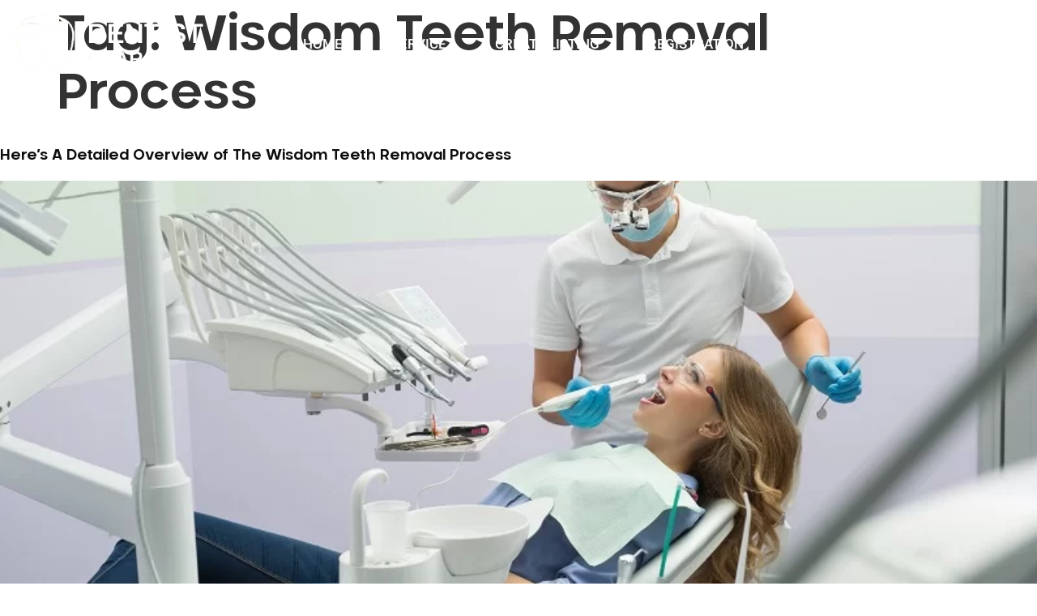

--- FILE ---
content_type: text/html; charset=UTF-8
request_url: https://dentistnearme.net.au/wisdom-teeth-removal-process
body_size: 16293
content:
<!doctype html>
<html lang="en-AU">
<head>
	<meta charset="UTF-8">
		<meta name="viewport" content="width=device-width, initial-scale=1">
	<link rel="profile" href="http://gmpg.org/xfn/11">
	<meta name='robots' content='index, follow, max-image-preview:large, max-snippet:-1, max-video-preview:-1' />

	<!-- This site is optimized with the Yoast SEO plugin v26.6 - https://yoast.com/wordpress/plugins/seo/ -->
	<title>Wisdom Teeth Removal Process Archives - Dentist Near Me</title>
	<link rel="canonical" href="https://dentistnearme.net.au/wisdom-teeth-removal-process" />
	<meta property="og:locale" content="en_US" />
	<meta property="og:type" content="article" />
	<meta property="og:title" content="Wisdom Teeth Removal Process Archives - Dentist Near Me" />
	<meta property="og:url" content="https://dentistnearme.net.au/wisdom-teeth-removal-process" />
	<meta property="og:site_name" content="Dentist Near Me" />
	<meta name="twitter:card" content="summary_large_image" />
	<script type="application/ld+json" class="yoast-schema-graph">{"@context":"https://schema.org","@graph":[{"@type":"CollectionPage","@id":"https://dentistnearme.net.au/wisdom-teeth-removal-process/","url":"https://dentistnearme.net.au/wisdom-teeth-removal-process/","name":"Wisdom Teeth Removal Process Archives - Dentist Near Me","isPartOf":{"@id":"https://dentistnearme.net.au/#website"},"primaryImageOfPage":{"@id":"https://dentistnearme.net.au/wisdom-teeth-removal-process/#primaryimage"},"image":{"@id":"https://dentistnearme.net.au/wisdom-teeth-removal-process/#primaryimage"},"thumbnailUrl":"https://dentistnearme.net.au/wp-content/uploads/2021/08/Teeth-Removal-1.jpg","breadcrumb":{"@id":"https://dentistnearme.net.au/wisdom-teeth-removal-process/#breadcrumb"},"inLanguage":"en-AU"},{"@type":"ImageObject","inLanguage":"en-AU","@id":"https://dentistnearme.net.au/wisdom-teeth-removal-process/#primaryimage","url":"https://dentistnearme.net.au/wp-content/uploads/2021/08/Teeth-Removal-1.jpg","contentUrl":"https://dentistnearme.net.au/wp-content/uploads/2021/08/Teeth-Removal-1.jpg","width":800,"height":533,"caption":"Teeth-Removal"},{"@type":"BreadcrumbList","@id":"https://dentistnearme.net.au/wisdom-teeth-removal-process/#breadcrumb","itemListElement":[{"@type":"ListItem","position":1,"name":"Home","item":"https://dentistnearme.net.au/"},{"@type":"ListItem","position":2,"name":"Wisdom Teeth Removal Process"}]},{"@type":"WebSite","@id":"https://dentistnearme.net.au/#website","url":"https://dentistnearme.net.au/","name":"Dentist Near Me","description":"Dentist Near Me","publisher":{"@id":"https://dentistnearme.net.au/#organization"},"potentialAction":[{"@type":"SearchAction","target":{"@type":"EntryPoint","urlTemplate":"https://dentistnearme.net.au/?s={search_term_string}"},"query-input":{"@type":"PropertyValueSpecification","valueRequired":true,"valueName":"search_term_string"}}],"inLanguage":"en-AU"},{"@type":"Organization","@id":"https://dentistnearme.net.au/#organization","name":"Dentist Near Me","url":"https://dentistnearme.net.au/","logo":{"@type":"ImageObject","inLanguage":"en-AU","@id":"https://dentistnearme.net.au/#/schema/logo/image/","url":"https://dentistnearme.net.au/wp-content/uploads/2021/06/logo.png","contentUrl":"https://dentistnearme.net.au/wp-content/uploads/2021/06/logo.png","width":236,"height":78,"caption":"Dentist Near Me"},"image":{"@id":"https://dentistnearme.net.au/#/schema/logo/image/"}}]}</script>
	<!-- / Yoast SEO plugin. -->


<link rel="alternate" type="application/rss+xml" title="Dentist Near Me &raquo; Feed" href="https://dentistnearme.net.au/feed" />
<link rel="alternate" type="application/rss+xml" title="Dentist Near Me &raquo; Wisdom Teeth Removal Process Tag Feed" href="https://dentistnearme.net.au/wisdom-teeth-removal-process/feed" />
<style id='wp-img-auto-sizes-contain-inline-css'>
img:is([sizes=auto i],[sizes^="auto," i]){contain-intrinsic-size:3000px 1500px}
/*# sourceURL=wp-img-auto-sizes-contain-inline-css */
</style>

<style id='wp-emoji-styles-inline-css'>

	img.wp-smiley, img.emoji {
		display: inline !important;
		border: none !important;
		box-shadow: none !important;
		height: 1em !important;
		width: 1em !important;
		margin: 0 0.07em !important;
		vertical-align: -0.1em !important;
		background: none !important;
		padding: 0 !important;
	}
/*# sourceURL=wp-emoji-styles-inline-css */
</style>
<link rel='stylesheet' id='email-subscribers-css' href='https://dentistnearme.net.au/wp-content/plugins/email-subscribers/lite/public/css/email-subscribers-public.css?ver=5.9.13' media='all' />
<link rel='stylesheet' id='ez-toc-css' href='https://dentistnearme.net.au/wp-content/plugins/easy-table-of-contents/assets/css/screen.min.css?ver=2.0.80' media='all' />
<style id='ez-toc-inline-css'>
div#ez-toc-container .ez-toc-title {font-size: 120%;}div#ez-toc-container .ez-toc-title {font-weight: 500;}div#ez-toc-container ul li , div#ez-toc-container ul li a {font-size: 95%;}div#ez-toc-container ul li , div#ez-toc-container ul li a {font-weight: 500;}div#ez-toc-container nav ul ul li {font-size: 90%;}.ez-toc-box-title {font-weight: bold; margin-bottom: 10px; text-align: center; text-transform: uppercase; letter-spacing: 1px; color: #666; padding-bottom: 5px;position:absolute;top:-4%;left:5%;background-color: inherit;transition: top 0.3s ease;}.ez-toc-box-title.toc-closed {top:-25%;}
.ez-toc-container-direction {direction: ltr;}.ez-toc-counter ul{counter-reset: item ;}.ez-toc-counter nav ul li a::before {content: counters(item, '.', decimal) '. ';display: inline-block;counter-increment: item;flex-grow: 0;flex-shrink: 0;margin-right: .2em; float: left; }.ez-toc-widget-direction {direction: ltr;}.ez-toc-widget-container ul{counter-reset: item ;}.ez-toc-widget-container nav ul li a::before {content: counters(item, '.', decimal) '. ';display: inline-block;counter-increment: item;flex-grow: 0;flex-shrink: 0;margin-right: .2em; float: left; }
/*# sourceURL=ez-toc-inline-css */
</style>
<link rel='stylesheet' id='wpuf-layout1-css' href='https://dentistnearme.net.au/wp-content/plugins/wp-user-frontend/assets/css/frontend-form/layout1.css?ver=4.2.5' media='all' />
<link rel='stylesheet' id='wpuf-frontend-forms-css' href='https://dentistnearme.net.au/wp-content/plugins/wp-user-frontend/assets/css/frontend-forms.css?ver=4.2.5' media='all' />
<link rel='stylesheet' id='wpuf-sweetalert2-css' href='https://dentistnearme.net.au/wp-content/plugins/wp-user-frontend/assets/vendor/sweetalert2/sweetalert2.css?ver=11.4.8' media='all' />
<link rel='stylesheet' id='wpuf-jquery-ui-css' href='https://dentistnearme.net.au/wp-content/plugins/wp-user-frontend/assets/css/jquery-ui-1.9.1.custom.css?ver=1.9.1' media='all' />
<link rel='stylesheet' id='hello-elementor-css' href='https://dentistnearme.net.au/wp-content/themes/hello-elementor/style.min.css?ver=3.3.0' media='all' />
<link rel='stylesheet' id='hello-elementor-theme-style-css' href='https://dentistnearme.net.au/wp-content/themes/hello-elementor/theme.min.css?ver=3.3.0' media='all' />
<link rel='stylesheet' id='hello-elementor-header-footer-css' href='https://dentistnearme.net.au/wp-content/themes/hello-elementor/header-footer.min.css?ver=3.3.0' media='all' />
<link rel='stylesheet' id='wpdreams-asl-basic-css' href='https://dentistnearme.net.au/wp-content/plugins/ajax-search-lite/css/style.basic.css?ver=4.13.4' media='all' />
<style id='wpdreams-asl-basic-inline-css'>

					div[id*='ajaxsearchlitesettings'].searchsettings .asl_option_inner label {
						font-size: 0px !important;
						color: rgba(0, 0, 0, 0);
					}
					div[id*='ajaxsearchlitesettings'].searchsettings .asl_option_inner label:after {
						font-size: 11px !important;
						position: absolute;
						top: 0;
						left: 0;
						z-index: 1;
					}
					.asl_w_container {
						width: 100%;
						margin: 0px 0px 0px 0px;
						min-width: 200px;
					}
					div[id*='ajaxsearchlite'].asl_m {
						width: 100%;
					}
					div[id*='ajaxsearchliteres'].wpdreams_asl_results div.resdrg span.highlighted {
						font-weight: bold;
						color: rgba(217, 49, 43, 1);
						background-color: rgba(238, 238, 238, 1);
					}
					div[id*='ajaxsearchliteres'].wpdreams_asl_results .results img.asl_image {
						width: 70px;
						height: 70px;
						object-fit: cover;
					}
					div[id*='ajaxsearchlite'].asl_r .results {
						max-height: none;
					}
					div[id*='ajaxsearchlite'].asl_r {
						position: absolute;
					}
				
						div.asl_r.asl_w.vertical .results .item::after {
							display: block;
							position: absolute;
							bottom: 0;
							content: '';
							height: 1px;
							width: 100%;
							background: #D8D8D8;
						}
						div.asl_r.asl_w.vertical .results .item.asl_last_item::after {
							display: none;
						}
					
/*# sourceURL=wpdreams-asl-basic-inline-css */
</style>
<link rel='stylesheet' id='wpdreams-asl-instance-css' href='https://dentistnearme.net.au/wp-content/plugins/ajax-search-lite/css/style-curvy-black.css?ver=4.13.4' media='all' />
<link rel='stylesheet' id='elementor-frontend-css' href='https://dentistnearme.net.au/wp-content/plugins/elementor/assets/css/frontend.min.css?ver=3.34.0' media='all' />
<link rel='stylesheet' id='widget-image-css' href='https://dentistnearme.net.au/wp-content/plugins/elementor/assets/css/widget-image.min.css?ver=3.34.0' media='all' />
<link rel='stylesheet' id='widget-nav-menu-css' href='https://dentistnearme.net.au/wp-content/plugins/elementor-pro/assets/css/widget-nav-menu.min.css?ver=3.32.2' media='all' />
<link rel='stylesheet' id='e-sticky-css' href='https://dentistnearme.net.au/wp-content/plugins/elementor-pro/assets/css/modules/sticky.min.css?ver=3.32.2' media='all' />
<link rel='stylesheet' id='widget-heading-css' href='https://dentistnearme.net.au/wp-content/plugins/elementor/assets/css/widget-heading.min.css?ver=3.34.0' media='all' />
<link rel='stylesheet' id='widget-icon-list-css' href='https://dentistnearme.net.au/wp-content/plugins/elementor/assets/css/widget-icon-list.min.css?ver=3.34.0' media='all' />
<link rel='stylesheet' id='e-animation-pulse-css' href='https://dentistnearme.net.au/wp-content/plugins/elementor/assets/lib/animations/styles/e-animation-pulse.min.css?ver=3.34.0' media='all' />
<link rel='stylesheet' id='widget-social-icons-css' href='https://dentistnearme.net.au/wp-content/plugins/elementor/assets/css/widget-social-icons.min.css?ver=3.34.0' media='all' />
<link rel='stylesheet' id='e-apple-webkit-css' href='https://dentistnearme.net.au/wp-content/plugins/elementor/assets/css/conditionals/apple-webkit.min.css?ver=3.34.0' media='all' />
<link rel='stylesheet' id='widget-divider-css' href='https://dentistnearme.net.au/wp-content/plugins/elementor/assets/css/widget-divider.min.css?ver=3.34.0' media='all' />
<link rel='stylesheet' id='e-motion-fx-css' href='https://dentistnearme.net.au/wp-content/plugins/elementor-pro/assets/css/modules/motion-fx.min.css?ver=3.32.2' media='all' />
<link rel='stylesheet' id='e-animation-slideInLeft-css' href='https://dentistnearme.net.au/wp-content/plugins/elementor/assets/lib/animations/styles/slideInLeft.min.css?ver=3.34.0' media='all' />
<link rel='stylesheet' id='e-popup-css' href='https://dentistnearme.net.au/wp-content/plugins/elementor-pro/assets/css/conditionals/popup.min.css?ver=3.32.2' media='all' />
<link rel='stylesheet' id='elementor-icons-css' href='https://dentistnearme.net.au/wp-content/plugins/elementor/assets/lib/eicons/css/elementor-icons.min.css?ver=5.45.0' media='all' />
<link rel='stylesheet' id='elementor-post-5-css' href='https://dentistnearme.net.au/wp-content/uploads/elementor/css/post-5.css?ver=1768200498' media='all' />
<link rel='stylesheet' id='elementor-post-76-css' href='https://dentistnearme.net.au/wp-content/uploads/elementor/css/post-76.css?ver=1768200499' media='all' />
<link rel='stylesheet' id='elementor-post-70-css' href='https://dentistnearme.net.au/wp-content/uploads/elementor/css/post-70.css?ver=1768200499' media='all' />
<link rel='stylesheet' id='elementor-post-8741-css' href='https://dentistnearme.net.au/wp-content/uploads/elementor/css/post-8741.css?ver=1768200499' media='all' />
<link rel='stylesheet' id='hello-elementor-child-style-css' href='https://dentistnearme.net.au/wp-content/themes/dentistnearme/style.css?ver=1.0.0' media='all' />
<link rel='stylesheet' id='custom-css-style-css' href='https://dentistnearme.net.au/wp-content/themes/dentistnearme/assets/css/custom_responsive.css?ver=6.9' media='all' />
<link rel='stylesheet' id='custom-responsive-style-css' href='https://dentistnearme.net.au/wp-content/themes/dentistnearme/assets/css/custom.css?ver=6.9' media='all' />
<link rel='stylesheet' id='multiselect-css-css' href='https://dentistnearme.net.au/wp-content/themes/dentistnearme/assets/css/multiselect.css?ver=6.9' media='all' />
<link rel='stylesheet' id='ecs-styles-css' href='https://dentistnearme.net.au/wp-content/plugins/ele-custom-skin/assets/css/ecs-style.css?ver=3.1.9' media='all' />
<link rel='stylesheet' id='elementor-post-8959-css' href='https://dentistnearme.net.au/wp-content/uploads/elementor/css/post-8959.css?ver=1641903551' media='all' />
<link rel='stylesheet' id='elementor-post-12417-css' href='https://dentistnearme.net.au/wp-content/uploads/elementor/css/post-12417.css?ver=1637923591' media='all' />
<link rel='stylesheet' id='elementor-post-12510-css' href='https://dentistnearme.net.au/wp-content/uploads/elementor/css/post-12510.css?ver=1637123816' media='all' />
<link rel='stylesheet' id='elementor-gf-local-roboto-css' href='https://dentistnearme.net.au/wp-content/uploads/elementor/google-fonts/css/roboto.css?ver=1746180257' media='all' />
<link rel='stylesheet' id='elementor-icons-shared-0-css' href='https://dentistnearme.net.au/wp-content/plugins/elementor/assets/lib/font-awesome/css/fontawesome.min.css?ver=5.15.3' media='all' />
<link rel='stylesheet' id='elementor-icons-fa-solid-css' href='https://dentistnearme.net.au/wp-content/plugins/elementor/assets/lib/font-awesome/css/solid.min.css?ver=5.15.3' media='all' />
<link rel='stylesheet' id='elementor-icons-fa-brands-css' href='https://dentistnearme.net.au/wp-content/plugins/elementor/assets/lib/font-awesome/css/brands.min.css?ver=5.15.3' media='all' />
<script src="https://dentistnearme.net.au/wp-includes/js/jquery/jquery.min.js?ver=3.7.1" id="jquery-core-js"></script>
<script src="https://dentistnearme.net.au/wp-includes/js/jquery/jquery-migrate.min.js?ver=3.4.1" id="jquery-migrate-js"></script>
<script src="https://dentistnearme.net.au/wp-includes/js/jquery/ui/core.min.js?ver=1.13.3" id="jquery-ui-core-js"></script>
<script src="https://dentistnearme.net.au/wp-includes/js/jquery/ui/datepicker.min.js?ver=1.13.3" id="jquery-ui-datepicker-js"></script>
<script id="jquery-ui-datepicker-js-after">
jQuery(function(jQuery){jQuery.datepicker.setDefaults({"closeText":"Close","currentText":"Today","monthNames":["January","February","March","April","May","June","July","August","September","October","November","December"],"monthNamesShort":["Jan","Feb","Mar","Apr","May","Jun","Jul","Aug","Sep","Oct","Nov","Dec"],"nextText":"Next","prevText":"Previous","dayNames":["Sunday","Monday","Tuesday","Wednesday","Thursday","Friday","Saturday"],"dayNamesShort":["Sun","Mon","Tue","Wed","Thu","Fri","Sat"],"dayNamesMin":["S","M","T","W","T","F","S"],"dateFormat":"MM d, yy","firstDay":1,"isRTL":false});});
//# sourceURL=jquery-ui-datepicker-js-after
</script>
<script src="https://dentistnearme.net.au/wp-content/plugins/wp-user-frontend-pro/assets/js/jquery-ui-timepicker-addon.js?ver=4.1.1" id="jquery-ui-timepicker-js"></script>
<script src="https://dentistnearme.net.au/wp-includes/js/clipboard.min.js?ver=2.0.11" id="clipboard-js"></script>
<script src="https://dentistnearme.net.au/wp-includes/js/plupload/moxie.min.js?ver=1.3.5.1" id="moxiejs-js"></script>
<script src="https://dentistnearme.net.au/wp-includes/js/plupload/plupload.min.js?ver=2.1.9" id="plupload-js"></script>
<script src="https://dentistnearme.net.au/wp-includes/js/underscore.min.js?ver=1.13.7" id="underscore-js"></script>
<script src="https://dentistnearme.net.au/wp-includes/js/dist/dom-ready.min.js?ver=f77871ff7694fffea381" id="wp-dom-ready-js"></script>
<script src="https://dentistnearme.net.au/wp-includes/js/dist/hooks.min.js?ver=dd5603f07f9220ed27f1" id="wp-hooks-js"></script>
<script src="https://dentistnearme.net.au/wp-includes/js/dist/i18n.min.js?ver=c26c3dc7bed366793375" id="wp-i18n-js"></script>
<script id="wp-i18n-js-after">
wp.i18n.setLocaleData( { 'text direction\u0004ltr': [ 'ltr' ] } );
//# sourceURL=wp-i18n-js-after
</script>
<script id="wp-a11y-js-translations">
( function( domain, translations ) {
	var localeData = translations.locale_data[ domain ] || translations.locale_data.messages;
	localeData[""].domain = domain;
	wp.i18n.setLocaleData( localeData, domain );
} )( "default", {"translation-revision-date":"2025-12-23 16:40:44+0000","generator":"GlotPress\/4.0.3","domain":"messages","locale_data":{"messages":{"":{"domain":"messages","plural-forms":"nplurals=2; plural=n != 1;","lang":"en_AU"},"Notifications":["Notifications"]}},"comment":{"reference":"wp-includes\/js\/dist\/a11y.js"}} );
//# sourceURL=wp-a11y-js-translations
</script>
<script src="https://dentistnearme.net.au/wp-includes/js/dist/a11y.min.js?ver=cb460b4676c94bd228ed" id="wp-a11y-js"></script>
<script id="plupload-handlers-js-extra">
var pluploadL10n = {"queue_limit_exceeded":"You have attempted to queue too many files.","file_exceeds_size_limit":"%s exceeds the maximum upload size for this site.","zero_byte_file":"This file is empty. Please try another.","invalid_filetype":"This file cannot be processed by the web server.","not_an_image":"This file is not an image. Please try another.","image_memory_exceeded":"Memory exceeded. Please try another smaller file.","image_dimensions_exceeded":"This is larger than the maximum size. Please try another.","default_error":"An error occurred in the upload. Please try again later.","missing_upload_url":"There was a configuration error. Please contact the server administrator.","upload_limit_exceeded":"You may only upload one file.","http_error":"Unexpected response from the server. The file may have been uploaded successfully. Check in the Media Library or reload the page.","http_error_image":"The server cannot process the image. This can happen if the server is busy or does not have enough resources to complete the task. Uploading a smaller image may help. Suggested maximum size is 2560 pixels.","upload_failed":"Upload failed.","big_upload_failed":"Please try uploading this file with the %1$sbrowser uploader%2$s.","big_upload_queued":"%s exceeds the maximum upload size for the multi-file uploader when used in your browser.","io_error":"IO error.","security_error":"Security error.","file_cancelled":"File cancelled.","upload_stopped":"Upload stopped.","dismiss":"Dismiss","crunching":"Crunching\u2026","deleted":"moved to the Trash.","error_uploading":"\u201c%s\u201d has failed to upload.","unsupported_image":"This image cannot be displayed in a web browser. For best results, convert it to JPEG before uploading.","noneditable_image":"The web server cannot generate responsive image sizes for this image. Convert it to JPEG or PNG before uploading.","file_url_copied":"The file URL has been copied to your clipboard"};
//# sourceURL=plupload-handlers-js-extra
</script>
<script src="https://dentistnearme.net.au/wp-includes/js/plupload/handlers.min.js?ver=6.9" id="plupload-handlers-js"></script>
<script id="ecs_ajax_load-js-extra">
var ecs_ajax_params = {"ajaxurl":"https://dentistnearme.net.au/wp-admin/admin-ajax.php","posts":"{\"tag\":\"wisdom-teeth-removal-process\",\"error\":\"\",\"m\":\"\",\"p\":0,\"post_parent\":\"\",\"subpost\":\"\",\"subpost_id\":\"\",\"attachment\":\"\",\"attachment_id\":0,\"name\":\"\",\"pagename\":\"\",\"page_id\":0,\"second\":\"\",\"minute\":\"\",\"hour\":\"\",\"day\":0,\"monthnum\":0,\"year\":0,\"w\":0,\"category_name\":\"\",\"cat\":\"\",\"tag_id\":153,\"author\":\"\",\"author_name\":\"\",\"feed\":\"\",\"tb\":\"\",\"paged\":0,\"meta_key\":\"\",\"meta_value\":\"\",\"preview\":\"\",\"s\":\"\",\"sentence\":\"\",\"title\":\"\",\"fields\":\"all\",\"menu_order\":\"\",\"embed\":\"\",\"category__in\":[],\"category__not_in\":[],\"category__and\":[],\"post__in\":[],\"post__not_in\":[],\"post_name__in\":[],\"tag__in\":[],\"tag__not_in\":[],\"tag__and\":[],\"tag_slug__in\":[\"wisdom-teeth-removal-process\"],\"tag_slug__and\":[],\"post_parent__in\":[],\"post_parent__not_in\":[],\"author__in\":[],\"author__not_in\":[],\"search_columns\":[],\"ignore_sticky_posts\":false,\"suppress_filters\":false,\"cache_results\":true,\"update_post_term_cache\":true,\"update_menu_item_cache\":false,\"lazy_load_term_meta\":true,\"update_post_meta_cache\":true,\"post_type\":\"\",\"posts_per_page\":12,\"nopaging\":false,\"comments_per_page\":\"50\",\"no_found_rows\":false,\"order\":\"DESC\"}"};
//# sourceURL=ecs_ajax_load-js-extra
</script>
<script src="https://dentistnearme.net.au/wp-content/plugins/ele-custom-skin/assets/js/ecs_ajax_pagination.js?ver=3.1.9" id="ecs_ajax_load-js"></script>
<script src="https://dentistnearme.net.au/wp-content/plugins/ele-custom-skin/assets/js/ecs.js?ver=3.1.9" id="ecs-script-js"></script>
<link rel="https://api.w.org/" href="https://dentistnearme.net.au/wp-json/" /><link rel="alternate" title="JSON" type="application/json" href="https://dentistnearme.net.au/wp-json/wp/v2/tags/153" /><link rel="EditURI" type="application/rsd+xml" title="RSD" href="https://dentistnearme.net.au/xmlrpc.php?rsd" />
<meta name="generator" content="WordPress 6.9" />

        <style>
            ul.wpuf_packs li {
                background-color: #eeeeee !important;
            }

            ul.wpuf_packs .wpuf-sub-button a, ul.wpuf_packs .wpuf-sub-button a {
                background-color: #4fbbda !important;
                color: #eeeeee !important;
            }

            ul.wpuf_packs h3, ul.wpuf_packs h3 {
                background-color: #52B5D5 !important;
                border-bottom: 1px solid #52B5D5 !important;
                color: #eeeeee !important;
            }

            ul.wpuf_packs .wpuf-pricing-wrap .wpuf-sub-amount, ul.wpuf_packs .wpuf-pricing-wrap .wpuf-sub-amount {
                background-color: #4fbbda !important;
                border-bottom: 1px solid #4fbbda !important;
                color: #eeeeee !important;
            }

            ul.wpuf_packs .wpuf-sub-body {
                background-color: #eeeeee !important;
            }

            .wpuf-success {
                background-color:  !important;
                border: 1px solid  !important;
            }

            .wpuf-error {
                background-color:  !important;
                border: 1px solid  !important;
            }

            .wpuf-message {
                background:  !important;
                border: 1px solid  !important;
            }

            .wpuf-info {
                background-color:  !important;
                border: 1px solid  !important;
            }
        </style>

                <style>

        </style>
        				<link rel="preconnect" href="https://fonts.gstatic.com" crossorigin />
				<link rel="preload" as="style" href="//fonts.googleapis.com/css?family=Open+Sans&display=swap" />
								<link rel="stylesheet" href="//fonts.googleapis.com/css?family=Open+Sans&display=swap" media="all" />
				<meta name="generator" content="Elementor 3.34.0; features: additional_custom_breakpoints; settings: css_print_method-external, google_font-enabled, font_display-swap">
<script async src="https://www.googletagmanager.com/gtag/js?id=UA-162082490-1"></script>
<script>
  window.dataLayer = window.dataLayer || [];
  function gtag(){dataLayer.push(arguments);}
  gtag('js', new Date());

  gtag('config', 'UA-162082490-1');
</script>
<meta name="google-site-verification" content="-A71N5SbN3MpPMW3vZY646OVOyzk5dtOEn59OSntLos" />

<script async src="https://pagead2.googlesyndication.com/pagead/js/adsbygoogle.js?client=ca-pub-4317583905114639" crossorigin="anonymous"></script>
			<style>
				.e-con.e-parent:nth-of-type(n+4):not(.e-lazyloaded):not(.e-no-lazyload),
				.e-con.e-parent:nth-of-type(n+4):not(.e-lazyloaded):not(.e-no-lazyload) * {
					background-image: none !important;
				}
				@media screen and (max-height: 1024px) {
					.e-con.e-parent:nth-of-type(n+3):not(.e-lazyloaded):not(.e-no-lazyload),
					.e-con.e-parent:nth-of-type(n+3):not(.e-lazyloaded):not(.e-no-lazyload) * {
						background-image: none !important;
					}
				}
				@media screen and (max-height: 640px) {
					.e-con.e-parent:nth-of-type(n+2):not(.e-lazyloaded):not(.e-no-lazyload),
					.e-con.e-parent:nth-of-type(n+2):not(.e-lazyloaded):not(.e-no-lazyload) * {
						background-image: none !important;
					}
				}
			</style>
			<link rel="icon" href="https://dentistnearme.net.au/wp-content/uploads/2021/06/cropped-favicon-32x32.png" sizes="32x32" />
<link rel="icon" href="https://dentistnearme.net.au/wp-content/uploads/2021/06/cropped-favicon-192x192.png" sizes="192x192" />
<link rel="apple-touch-icon" href="https://dentistnearme.net.au/wp-content/uploads/2021/06/cropped-favicon-180x180.png" />
<meta name="msapplication-TileImage" content="https://dentistnearme.net.au/wp-content/uploads/2021/06/cropped-favicon-270x270.png" />
		<style id="wp-custom-css">
			.single-post .post-page-content a {
    color: #0575c2!important;
}

.single-post  #ez-toc-container a {
    color: #444444!important;
}		</style>
		</head>
<body class="archive tag tag-wisdom-teeth-removal-process tag-153 wp-custom-logo wp-embed-responsive wp-theme-hello-elementor wp-child-theme-dentistnearme theme-default elementor-page-19668 elementor-default elementor-kit-5">

		<header data-elementor-type="header" data-elementor-id="76" class="elementor elementor-76 elementor-location-header" data-elementor-post-type="elementor_library">
					<section class="elementor-section elementor-top-section elementor-element elementor-element-bc578b5 elementor-section-height-min-height sticky-header elementor-section-boxed elementor-section-height-default elementor-section-items-middle" data-id="bc578b5" data-element_type="section" data-settings="{&quot;sticky&quot;:&quot;top&quot;,&quot;sticky_effects_offset&quot;:112,&quot;background_background&quot;:&quot;classic&quot;,&quot;sticky_on&quot;:[&quot;desktop&quot;,&quot;tablet&quot;,&quot;mobile&quot;],&quot;sticky_offset&quot;:0,&quot;sticky_anchor_link_offset&quot;:0}">
						<div class="elementor-container elementor-column-gap-no">
					<div class="elementor-column elementor-col-33 elementor-top-column elementor-element elementor-element-864a38f" data-id="864a38f" data-element_type="column">
			<div class="elementor-widget-wrap elementor-element-populated">
						<div class="elementor-element elementor-element-effbafd elementor-widget elementor-widget-theme-site-logo elementor-widget-image" data-id="effbafd" data-element_type="widget" data-widget_type="theme-site-logo.default">
											<a href="https://dentistnearme.net.au">
			<img width="236" height="78" src="https://dentistnearme.net.au/wp-content/uploads/2021/06/logo.png" class="attachment-full size-full wp-image-64" alt="" />				</a>
											</div>
					</div>
		</div>
				<div class="elementor-column elementor-col-33 elementor-top-column elementor-element elementor-element-aab58f1 elementor-hidden-desktop" data-id="aab58f1" data-element_type="column">
			<div class="elementor-widget-wrap elementor-element-populated">
						<div class="elementor-element elementor-element-0187fad elementor-align-center elementor-widget__width-auto elementor-widget elementor-widget-button" data-id="0187fad" data-element_type="widget" data-widget_type="button.default">
										<a class="elementor-button elementor-button-link elementor-size-sm" href="#elementor-action%3Aaction%3Dpopup%3Aopen%26settings%3DeyJpZCI6Ijg3NDEiLCJ0b2dnbGUiOnRydWV9">
						<span class="elementor-button-content-wrapper">
						<span class="elementor-button-icon">
				<i aria-hidden="true" class="fas fa-bars"></i>			</span>
								</span>
					</a>
								</div>
					</div>
		</div>
				<div class="elementor-column elementor-col-33 elementor-top-column elementor-element elementor-element-08b3f0d elementor-hidden-tablet elementor-hidden-phone" data-id="08b3f0d" data-element_type="column">
			<div class="elementor-widget-wrap elementor-element-populated">
						<div class="elementor-element elementor-element-5e60ff6 elementor-nav-menu__align-end elementor-nav-menu--stretch elementor-nav-menu--dropdown-tablet elementor-nav-menu__text-align-aside elementor-nav-menu--toggle elementor-nav-menu--burger elementor-widget elementor-widget-nav-menu" data-id="5e60ff6" data-element_type="widget" data-settings="{&quot;full_width&quot;:&quot;stretch&quot;,&quot;layout&quot;:&quot;horizontal&quot;,&quot;submenu_icon&quot;:{&quot;value&quot;:&quot;&lt;i class=\&quot;fas fa-caret-down\&quot; aria-hidden=\&quot;true\&quot;&gt;&lt;\/i&gt;&quot;,&quot;library&quot;:&quot;fa-solid&quot;},&quot;toggle&quot;:&quot;burger&quot;}" data-widget_type="nav-menu.default">
								<nav aria-label="Menu" class="elementor-nav-menu--main elementor-nav-menu__container elementor-nav-menu--layout-horizontal e--pointer-none">
				<ul id="menu-1-5e60ff6" class="elementor-nav-menu"><li class="menu-item menu-item-type-post_type menu-item-object-page menu-item-home menu-item-57"><a href="https://dentistnearme.net.au/" class="elementor-item">Home</a></li>
<li class="menu-item menu-item-type-post_type menu-item-object-page menu-item-17621"><a href="https://dentistnearme.net.au/service" class="elementor-item">Service</a></li>
<li class="menu-item menu-item-type-post_type menu-item-object-page menu-item-60"><a href="https://dentistnearme.net.au/create-listing" class="elementor-item">Create Listing</a></li>
<li class="menu-item menu-item-type-post_type menu-item-object-page menu-item-7156"><a href="https://dentistnearme.net.au/registration" class="elementor-item">Registration</a></li>
<li class="menu-item menu-item-type-post_type menu-item-object-page menu-item-59"><a href="https://dentistnearme.net.au/contact-us" class="elementor-item">Contact Us</a></li>
<li class="menu-item menu-item-type-post_type menu-item-object-page menu-item-13362"><a href="https://dentistnearme.net.au/login" class="elementor-item">Login</a></li>
</ul>			</nav>
					<div class="elementor-menu-toggle" role="button" tabindex="0" aria-label="Menu Toggle" aria-expanded="false">
			<i aria-hidden="true" role="presentation" class="elementor-menu-toggle__icon--open eicon-menu-bar"></i><i aria-hidden="true" role="presentation" class="elementor-menu-toggle__icon--close eicon-close"></i>		</div>
					<nav class="elementor-nav-menu--dropdown elementor-nav-menu__container" aria-hidden="true">
				<ul id="menu-2-5e60ff6" class="elementor-nav-menu"><li class="menu-item menu-item-type-post_type menu-item-object-page menu-item-home menu-item-57"><a href="https://dentistnearme.net.au/" class="elementor-item" tabindex="-1">Home</a></li>
<li class="menu-item menu-item-type-post_type menu-item-object-page menu-item-17621"><a href="https://dentistnearme.net.au/service" class="elementor-item" tabindex="-1">Service</a></li>
<li class="menu-item menu-item-type-post_type menu-item-object-page menu-item-60"><a href="https://dentistnearme.net.au/create-listing" class="elementor-item" tabindex="-1">Create Listing</a></li>
<li class="menu-item menu-item-type-post_type menu-item-object-page menu-item-7156"><a href="https://dentistnearme.net.au/registration" class="elementor-item" tabindex="-1">Registration</a></li>
<li class="menu-item menu-item-type-post_type menu-item-object-page menu-item-59"><a href="https://dentistnearme.net.au/contact-us" class="elementor-item" tabindex="-1">Contact Us</a></li>
<li class="menu-item menu-item-type-post_type menu-item-object-page menu-item-13362"><a href="https://dentistnearme.net.au/login" class="elementor-item" tabindex="-1">Login</a></li>
</ul>			</nav>
						</div>
					</div>
		</div>
					</div>
		</section>
				<section class="elementor-section elementor-top-section elementor-element elementor-element-2a94780 elementor-section-boxed elementor-section-height-default elementor-section-height-default" data-id="2a94780" data-element_type="section" id="top">
						<div class="elementor-container elementor-column-gap-default">
					<div class="elementor-column elementor-col-100 elementor-top-column elementor-element elementor-element-858d436" data-id="858d436" data-element_type="column">
			<div class="elementor-widget-wrap">
							</div>
		</div>
					</div>
		</section>
				</header>
		<main class="site-main" role="main">

			<header class="page-header">
			<h1 class="entry-title">Tag: <span>Wisdom Teeth Removal Process</span></h1>		</header>
		<div class="page-content">
					<article class="post">
				<h2 class="entry-title"><a href="https://dentistnearme.net.au/dental/heres-a-detailed-overview-of-the-wisdom-teeth-removal-process">Here’s A Detailed Overview of The Wisdom Teeth Removal Process</a></h2><a href="https://dentistnearme.net.au/dental/heres-a-detailed-overview-of-the-wisdom-teeth-removal-process"><img fetchpriority="high" width="800" height="533" src="https://dentistnearme.net.au/wp-content/uploads/2021/08/Teeth-Removal-1.jpg" class="attachment-large size-large wp-post-image" alt="Teeth-Removal" decoding="async" srcset="https://dentistnearme.net.au/wp-content/uploads/2021/08/Teeth-Removal-1.jpg 800w, https://dentistnearme.net.au/wp-content/uploads/2021/08/Teeth-Removal-1-300x200.jpg 300w, https://dentistnearme.net.au/wp-content/uploads/2021/08/Teeth-Removal-1-768x512.jpg 768w" sizes="(max-width: 800px) 100vw, 800px" /></a><p>A wisdom tooth is the last adult teeth located at the back of the upper and lower jaw of the mouth. These wisdom teeth are commonly missing in many adults mouths. It is also believed those wisdom teeth, if they come, will make you smarter. This notion is not true, and it is called wisdom [&hellip;]</p>
			</article>
			</div>
	
	</main>
		<footer data-elementor-type="footer" data-elementor-id="70" class="elementor elementor-70 elementor-location-footer" data-elementor-post-type="elementor_library">
					<section class="elementor-section elementor-top-section elementor-element elementor-element-b2a7248 elementor-section-boxed elementor-section-height-default elementor-section-height-default" data-id="b2a7248" data-element_type="section">
						<div class="elementor-container elementor-column-gap-default">
					<div class="elementor-column elementor-col-100 elementor-top-column elementor-element elementor-element-097230a" data-id="097230a" data-element_type="column" data-settings="{&quot;background_background&quot;:&quot;classic&quot;}">
			<div class="elementor-widget-wrap elementor-element-populated">
						<div class="elementor-element elementor-element-2301f4e title-design elementor-widget elementor-widget-heading" data-id="2301f4e" data-element_type="widget" data-widget_type="heading.default">
					<h4 class="elementor-heading-title elementor-size-default">Search</h4>				</div>
				<div class="elementor-element elementor-element-acc8d61 elementor-widget elementor-widget-heading" data-id="acc8d61" data-element_type="widget" data-widget_type="heading.default">
					<h5 class="elementor-heading-title elementor-size-default">Browse By State</h5>				</div>
				<div class="elementor-element elementor-element-561cda0 elementor-widget elementor-widget-shortcode" data-id="561cda0" data-element_type="widget" data-widget_type="shortcode.default">
							<div class="elementor-shortcode"><div class="listing-tax"><div class='listing-tax-inner'><div class="taxonomy-list"><div class="img-list"><a href="https://dentistnearme.net.au/act"><div class="list-thumbnail"><div class="list-thumbnail-wrap"><img src="https://dentistnearme.net.au/wp-content/uploads/2021/06/Australian-Capital-Territory.jpg" alt="Australian Capital Territory" /></div></div></a><div class="australian-capital-territory"><a href="https://dentistnearme.net.au/act">Australian Capital Territory</a></div></div><div class="img-list"><a href="https://dentistnearme.net.au/nsw"><div class="list-thumbnail"><div class="list-thumbnail-wrap"><img src="https://dentistnearme.net.au/wp-content/uploads/2021/06/New-South-Wales.jpg" alt="New South Wales" /></div></div></a><div class="new-south-wales"><a href="https://dentistnearme.net.au/nsw">New South Wales</a></div></div><div class="img-list"><a href="https://dentistnearme.net.au/nt"><div class="list-thumbnail"><div class="list-thumbnail-wrap"><img src="https://dentistnearme.net.au/wp-content/uploads/2021/06/Northern-Territory.jpg" alt="Northern Territory" /></div></div></a><div class="northern-territory"><a href="https://dentistnearme.net.au/nt">Northern Territory</a></div></div><div class="img-list"><a href="https://dentistnearme.net.au/qld"><div class="list-thumbnail"><div class="list-thumbnail-wrap"><img src="https://dentistnearme.net.au/wp-content/uploads/2021/06/Queensland.jpg" alt="Queensland" /></div></div></a><div class="queensland"><a href="https://dentistnearme.net.au/qld">Queensland</a></div></div><div class="img-list"><a href="https://dentistnearme.net.au/sa"><div class="list-thumbnail"><div class="list-thumbnail-wrap"><img src="https://dentistnearme.net.au/wp-content/uploads/2021/06/South-Australia.jpg" alt="South Australia" /></div></div></a><div class="south-australia"><a href="https://dentistnearme.net.au/sa">South Australia</a></div></div><div class="img-list"><a href="https://dentistnearme.net.au/tas"><div class="list-thumbnail"><div class="list-thumbnail-wrap"><img src="https://dentistnearme.net.au/wp-content/uploads/2021/06/Tasmania.jpg" alt="Tasmania" /></div></div></a><div class="tasmania"><a href="https://dentistnearme.net.au/tas">Tasmania</a></div></div><div class="img-list"><a href="https://dentistnearme.net.au/vic"><div class="list-thumbnail"><div class="list-thumbnail-wrap"><img src="https://dentistnearme.net.au/wp-content/uploads/2021/06/Victoria.jpg" alt="Victoria" /></div></div></a><div class="vic"><a href="https://dentistnearme.net.au/vic">Victoria</a></div></div><div class="img-list"><a href="https://dentistnearme.net.au/wa"><div class="list-thumbnail"><div class="list-thumbnail-wrap"><img src="https://dentistnearme.net.au/wp-content/uploads/2021/06/Western-Australia.jpg" alt="Western Australia" /></div></div></a><div class="western-australia"><a href="https://dentistnearme.net.au/wa">Western Australia</a></div></div></div></div></div></div>
						</div>
					</div>
		</div>
					</div>
		</section>
				<section class="elementor-section elementor-top-section elementor-element elementor-element-3af631d elementor-section-boxed elementor-section-height-default elementor-section-height-default" data-id="3af631d" data-element_type="section" data-settings="{&quot;background_background&quot;:&quot;classic&quot;}">
						<div class="elementor-container elementor-column-gap-default">
					<div class="elementor-column elementor-col-100 elementor-top-column elementor-element elementor-element-eca3c50" data-id="eca3c50" data-element_type="column">
			<div class="elementor-widget-wrap elementor-element-populated">
						<section class="elementor-section elementor-inner-section elementor-element elementor-element-180ec19 elementor-section-boxed elementor-section-height-default elementor-section-height-default" data-id="180ec19" data-element_type="section" data-settings="{&quot;background_background&quot;:&quot;classic&quot;}">
						<div class="elementor-container elementor-column-gap-default">
					<div class="elementor-column elementor-col-25 elementor-inner-column elementor-element elementor-element-d7a3904" data-id="d7a3904" data-element_type="column">
			<div class="elementor-widget-wrap elementor-element-populated">
						<div class="elementor-element elementor-element-f1fcd74 elementor-widget elementor-widget-image" data-id="f1fcd74" data-element_type="widget" data-widget_type="image.default">
															<img width="236" height="78" src="https://dentistnearme.net.au/wp-content/uploads/2021/06/logo.png" class="attachment-large size-large wp-image-64" alt="" />															</div>
					</div>
		</div>
				<div class="elementor-column elementor-col-25 elementor-inner-column elementor-element elementor-element-33f0398" data-id="33f0398" data-element_type="column">
			<div class="elementor-widget-wrap elementor-element-populated">
						<div class="elementor-element elementor-element-9341530 elementor-widget elementor-widget-heading" data-id="9341530" data-element_type="widget" data-widget_type="heading.default">
					<h3 class="elementor-heading-title elementor-size-default">Quick Links</h3>				</div>
				<div class="elementor-element elementor-element-23188e2 elementor-nav-menu--dropdown-none elementor-widget elementor-widget-nav-menu" data-id="23188e2" data-element_type="widget" data-settings="{&quot;layout&quot;:&quot;vertical&quot;,&quot;submenu_icon&quot;:{&quot;value&quot;:&quot;&lt;i class=\&quot;fas fa-caret-down\&quot; aria-hidden=\&quot;true\&quot;&gt;&lt;\/i&gt;&quot;,&quot;library&quot;:&quot;fa-solid&quot;}}" data-widget_type="nav-menu.default">
								<nav aria-label="Menu" class="elementor-nav-menu--main elementor-nav-menu__container elementor-nav-menu--layout-vertical e--pointer-none">
				<ul id="menu-1-23188e2" class="elementor-nav-menu sm-vertical"><li class="menu-item menu-item-type-post_type menu-item-object-page menu-item-home menu-item-12814"><a href="https://dentistnearme.net.au/" class="elementor-item">Home</a></li>
<li class="menu-item menu-item-type-post_type menu-item-object-page menu-item-12815"><a href="https://dentistnearme.net.au/create-listing" class="elementor-item">Create Listing</a></li>
<li class="menu-item menu-item-type-post_type menu-item-object-page menu-item-12817"><a href="https://dentistnearme.net.au/blog" class="elementor-item">Blog</a></li>
<li class="menu-item menu-item-type-post_type menu-item-object-page menu-item-12816"><a href="https://dentistnearme.net.au/contact-us" class="elementor-item">Contact Us</a></li>
<li class="menu-item menu-item-type-post_type menu-item-object-page menu-item-12818"><a href="https://dentistnearme.net.au/registration" class="elementor-item">Registration</a></li>
<li class="menu-item menu-item-type-post_type menu-item-object-page menu-item-12819"><a href="https://dentistnearme.net.au/login" class="elementor-item">Login</a></li>
<li class="menu-item menu-item-type-post_type menu-item-object-page menu-item-12820"><a href="https://dentistnearme.net.au/sitemap" class="elementor-item">Sitemap</a></li>
</ul>			</nav>
						<nav class="elementor-nav-menu--dropdown elementor-nav-menu__container" aria-hidden="true">
				<ul id="menu-2-23188e2" class="elementor-nav-menu sm-vertical"><li class="menu-item menu-item-type-post_type menu-item-object-page menu-item-home menu-item-12814"><a href="https://dentistnearme.net.au/" class="elementor-item" tabindex="-1">Home</a></li>
<li class="menu-item menu-item-type-post_type menu-item-object-page menu-item-12815"><a href="https://dentistnearme.net.au/create-listing" class="elementor-item" tabindex="-1">Create Listing</a></li>
<li class="menu-item menu-item-type-post_type menu-item-object-page menu-item-12817"><a href="https://dentistnearme.net.au/blog" class="elementor-item" tabindex="-1">Blog</a></li>
<li class="menu-item menu-item-type-post_type menu-item-object-page menu-item-12816"><a href="https://dentistnearme.net.au/contact-us" class="elementor-item" tabindex="-1">Contact Us</a></li>
<li class="menu-item menu-item-type-post_type menu-item-object-page menu-item-12818"><a href="https://dentistnearme.net.au/registration" class="elementor-item" tabindex="-1">Registration</a></li>
<li class="menu-item menu-item-type-post_type menu-item-object-page menu-item-12819"><a href="https://dentistnearme.net.au/login" class="elementor-item" tabindex="-1">Login</a></li>
<li class="menu-item menu-item-type-post_type menu-item-object-page menu-item-12820"><a href="https://dentistnearme.net.au/sitemap" class="elementor-item" tabindex="-1">Sitemap</a></li>
</ul>			</nav>
						</div>
					</div>
		</div>
				<div class="elementor-column elementor-col-25 elementor-inner-column elementor-element elementor-element-7615484" data-id="7615484" data-element_type="column">
			<div class="elementor-widget-wrap elementor-element-populated">
						<div class="elementor-element elementor-element-955a452 elementor-widget elementor-widget-heading" data-id="955a452" data-element_type="widget" data-widget_type="heading.default">
					<h3 class="elementor-heading-title elementor-size-default">Contact us</h3>				</div>
				<div class="elementor-element elementor-element-b5d7fa3 link-break elementor-icon-list--layout-traditional elementor-list-item-link-full_width elementor-widget elementor-widget-icon-list" data-id="b5d7fa3" data-element_type="widget" data-widget_type="icon-list.default">
							<ul class="elementor-icon-list-items">
							<li class="elementor-icon-list-item">
											<a href="mailto:admin@dentistnearme.net.au">

											<span class="elementor-icon-list-text">admin@dentistnearme.net.au</span>
											</a>
									</li>
						</ul>
						</div>
					</div>
		</div>
				<div class="elementor-column elementor-col-25 elementor-inner-column elementor-element elementor-element-87727a9" data-id="87727a9" data-element_type="column">
			<div class="elementor-widget-wrap elementor-element-populated">
						<div class="elementor-element elementor-element-ec66a26 elementor-widget elementor-widget-heading" data-id="ec66a26" data-element_type="widget" data-widget_type="heading.default">
					<h3 class="elementor-heading-title elementor-size-default">Social Media</h3>				</div>
				<div class="elementor-element elementor-element-34c0bb0 elementor-shape-circle e-grid-align-left elementor-grid-0 elementor-widget elementor-widget-social-icons" data-id="34c0bb0" data-element_type="widget" data-widget_type="social-icons.default">
							<div class="elementor-social-icons-wrapper elementor-grid" role="list">
							<span class="elementor-grid-item" role="listitem">
					<a class="elementor-icon elementor-social-icon elementor-social-icon-facebook elementor-animation-pulse elementor-repeater-item-02df045" href="https://www.facebook.com/dentistnearmeau" target="_blank">
						<span class="elementor-screen-only">Facebook</span>
						<i aria-hidden="true" class="fab fa-facebook"></i>					</a>
				</span>
							<span class="elementor-grid-item" role="listitem">
					<a class="elementor-icon elementor-social-icon elementor-social-icon-pinterest elementor-animation-pulse elementor-repeater-item-ff482e7" href="https://www.pinterest.com.au/dentistnearmenetau/" target="_blank">
						<span class="elementor-screen-only">Pinterest</span>
						<i aria-hidden="true" class="fab fa-pinterest"></i>					</a>
				</span>
							<span class="elementor-grid-item" role="listitem">
					<a class="elementor-icon elementor-social-icon elementor-social-icon-twitter elementor-animation-pulse elementor-repeater-item-976bfde" href="https://twitter.com/DentistNearMeau" target="_blank">
						<span class="elementor-screen-only">Twitter</span>
						<i aria-hidden="true" class="fab fa-twitter"></i>					</a>
				</span>
							<span class="elementor-grid-item" role="listitem">
					<a class="elementor-icon elementor-social-icon elementor-social-icon-linkedin elementor-animation-pulse elementor-repeater-item-b5d19cf" href="https://www.linkedin.com/company/dentist-near-me" target="_blank">
						<span class="elementor-screen-only">Linkedin</span>
						<i aria-hidden="true" class="fab fa-linkedin"></i>					</a>
				</span>
					</div>
						</div>
					</div>
		</div>
					</div>
		</section>
				<div class="elementor-element elementor-element-17ccada elementor-widget-divider--view-line elementor-widget elementor-widget-divider" data-id="17ccada" data-element_type="widget" data-widget_type="divider.default">
							<div class="elementor-divider">
			<span class="elementor-divider-separator">
						</span>
		</div>
						</div>
				<div class="elementor-element elementor-element-6d464e4 elementor-widget elementor-widget-text-editor" data-id="6d464e4" data-element_type="widget" data-widget_type="text-editor.default">
									Copyright 2026 Dentist Near Me. All Rights Reserved								</div>
				<div class="elementor-element elementor-element-99460c4 elementor-view-stacked elementor-widget__width-auto elementor-fixed elementor-shape-circle elementor-widget elementor-widget-icon" data-id="99460c4" data-element_type="widget" data-settings="{&quot;motion_fx_motion_fx_scrolling&quot;:&quot;yes&quot;,&quot;motion_fx_opacity_effect&quot;:&quot;yes&quot;,&quot;motion_fx_opacity_range&quot;:{&quot;unit&quot;:&quot;%&quot;,&quot;size&quot;:&quot;&quot;,&quot;sizes&quot;:{&quot;start&quot;:58,&quot;end&quot;:100}},&quot;_position&quot;:&quot;fixed&quot;,&quot;motion_fx_opacity_direction&quot;:&quot;out-in&quot;,&quot;motion_fx_opacity_level&quot;:{&quot;unit&quot;:&quot;px&quot;,&quot;size&quot;:10,&quot;sizes&quot;:[]},&quot;motion_fx_devices&quot;:[&quot;desktop&quot;,&quot;tablet&quot;,&quot;mobile&quot;]}" data-widget_type="icon.default">
							<div class="elementor-icon-wrapper">
			<a class="elementor-icon" href="#top">
			<svg xmlns="http://www.w3.org/2000/svg" xmlns:xlink="http://www.w3.org/1999/xlink" id="Capa_1" x="0px" y="0px" viewBox="0 0 384.923 384.923" style="enable-background:new 0 0 384.923 384.923;" xml:space="preserve"><g>	<path id="Arrow_Upward" d="M321.337,122.567L201.046,3.479c-4.776-4.728-12.391-4.547-17.179,0l-120.291,119.1  c-4.74,4.704-4.74,12.319,0,17.011c4.752,4.704,12.439,4.704,17.191,0l99.551-98.552v331.856c0,6.641,5.438,12.03,12.151,12.03  s12.151-5.39,12.151-12.03V41.025l99.551,98.552c4.74,4.704,12.439,4.704,17.179,0C326.089,134.886,326.089,127.27,321.337,122.567  z"></path>	<g>	</g>	<g>	</g>	<g>	</g>	<g>	</g>	<g>	</g>	<g>	</g></g><g></g><g></g><g></g><g></g><g></g><g></g><g></g><g></g><g></g><g></g><g></g><g></g><g></g><g></g><g></g></svg>			</a>
		</div>
						</div>
					</div>
		</div>
					</div>
		</section>
				</footer>
		
<script type="speculationrules">
{"prefetch":[{"source":"document","where":{"and":[{"href_matches":"/*"},{"not":{"href_matches":["/wp-*.php","/wp-admin/*","/wp-content/uploads/*","/wp-content/*","/wp-content/plugins/*","/wp-content/themes/dentistnearme/*","/wp-content/themes/hello-elementor/*","/*\\?(.+)"]}},{"not":{"selector_matches":"a[rel~=\"nofollow\"]"}},{"not":{"selector_matches":".no-prefetch, .no-prefetch a"}}]},"eagerness":"conservative"}]}
</script>
		<div data-elementor-type="popup" data-elementor-id="8741" class="elementor elementor-8741 elementor-location-popup" data-elementor-settings="{&quot;entrance_animation&quot;:&quot;slideInLeft&quot;,&quot;exit_animation&quot;:&quot;slideInLeft&quot;,&quot;entrance_animation_duration&quot;:{&quot;unit&quot;:&quot;px&quot;,&quot;size&quot;:0.6,&quot;sizes&quot;:[]},&quot;a11y_navigation&quot;:&quot;yes&quot;,&quot;triggers&quot;:[],&quot;timing&quot;:[]}" data-elementor-post-type="elementor_library">
					<section class="elementor-section elementor-top-section elementor-element elementor-element-5026215 elementor-section-full_width elementor-section-height-default elementor-section-height-default" data-id="5026215" data-element_type="section">
						<div class="elementor-container elementor-column-gap-default">
					<div class="elementor-column elementor-col-100 elementor-top-column elementor-element elementor-element-c4e77e8" data-id="c4e77e8" data-element_type="column">
			<div class="elementor-widget-wrap elementor-element-populated">
						<div class="elementor-element elementor-element-f78836c elementor-nav-menu__text-align-aside elementor-widget elementor-widget-nav-menu" data-id="f78836c" data-element_type="widget" data-settings="{&quot;layout&quot;:&quot;dropdown&quot;,&quot;submenu_icon&quot;:{&quot;value&quot;:&quot;&lt;i class=\&quot;fas fa-caret-down\&quot; aria-hidden=\&quot;true\&quot;&gt;&lt;\/i&gt;&quot;,&quot;library&quot;:&quot;fa-solid&quot;}}" data-widget_type="nav-menu.default">
								<nav class="elementor-nav-menu--dropdown elementor-nav-menu__container" aria-hidden="true">
				<ul id="menu-2-f78836c" class="elementor-nav-menu"><li class="menu-item menu-item-type-post_type menu-item-object-page menu-item-home menu-item-57"><a href="https://dentistnearme.net.au/" class="elementor-item" tabindex="-1">Home</a></li>
<li class="menu-item menu-item-type-post_type menu-item-object-page menu-item-17621"><a href="https://dentistnearme.net.au/service" class="elementor-item" tabindex="-1">Service</a></li>
<li class="menu-item menu-item-type-post_type menu-item-object-page menu-item-60"><a href="https://dentistnearme.net.au/create-listing" class="elementor-item" tabindex="-1">Create Listing</a></li>
<li class="menu-item menu-item-type-post_type menu-item-object-page menu-item-7156"><a href="https://dentistnearme.net.au/registration" class="elementor-item" tabindex="-1">Registration</a></li>
<li class="menu-item menu-item-type-post_type menu-item-object-page menu-item-59"><a href="https://dentistnearme.net.au/contact-us" class="elementor-item" tabindex="-1">Contact Us</a></li>
<li class="menu-item menu-item-type-post_type menu-item-object-page menu-item-13362"><a href="https://dentistnearme.net.au/login" class="elementor-item" tabindex="-1">Login</a></li>
</ul>			</nav>
						</div>
					</div>
		</div>
					</div>
		</section>
				</div>
					<script>
				const lazyloadRunObserver = () => {
					const lazyloadBackgrounds = document.querySelectorAll( `.e-con.e-parent:not(.e-lazyloaded)` );
					const lazyloadBackgroundObserver = new IntersectionObserver( ( entries ) => {
						entries.forEach( ( entry ) => {
							if ( entry.isIntersecting ) {
								let lazyloadBackground = entry.target;
								if( lazyloadBackground ) {
									lazyloadBackground.classList.add( 'e-lazyloaded' );
								}
								lazyloadBackgroundObserver.unobserve( entry.target );
							}
						});
					}, { rootMargin: '200px 0px 200px 0px' } );
					lazyloadBackgrounds.forEach( ( lazyloadBackground ) => {
						lazyloadBackgroundObserver.observe( lazyloadBackground );
					} );
				};
				const events = [
					'DOMContentLoaded',
					'elementor/lazyload/observe',
				];
				events.forEach( ( event ) => {
					document.addEventListener( event, lazyloadRunObserver );
				} );
			</script>
			<script src="https://dentistnearme.net.au/wp-content/plugins/dynamicconditions/Public/js/dynamic-conditions-public.js?ver=1.7.5" id="dynamic-conditions-js"></script>
<script id="email-subscribers-js-extra">
var es_data = {"messages":{"es_empty_email_notice":"Please enter email address","es_rate_limit_notice":"You need to wait for some time before subscribing again","es_single_optin_success_message":"Successfully Subscribed.","es_email_exists_notice":"Email Address already exists!","es_unexpected_error_notice":"Oops.. Unexpected error occurred.","es_invalid_email_notice":"Invalid email address","es_try_later_notice":"Please try after some time"},"es_ajax_url":"https://dentistnearme.net.au/wp-admin/admin-ajax.php"};
//# sourceURL=email-subscribers-js-extra
</script>
<script src="https://dentistnearme.net.au/wp-content/plugins/email-subscribers/lite/public/js/email-subscribers-public.js?ver=5.9.13" id="email-subscribers-js"></script>
<script id="ez-toc-scroll-scriptjs-js-extra">
var eztoc_smooth_local = {"scroll_offset":"30","add_request_uri":"","add_self_reference_link":""};
//# sourceURL=ez-toc-scroll-scriptjs-js-extra
</script>
<script src="https://dentistnearme.net.au/wp-content/plugins/easy-table-of-contents/assets/js/smooth_scroll.min.js?ver=2.0.80" id="ez-toc-scroll-scriptjs-js"></script>
<script src="https://dentistnearme.net.au/wp-content/plugins/easy-table-of-contents/vendor/js-cookie/js.cookie.min.js?ver=2.2.1" id="ez-toc-js-cookie-js"></script>
<script src="https://dentistnearme.net.au/wp-content/plugins/easy-table-of-contents/vendor/sticky-kit/jquery.sticky-kit.min.js?ver=1.9.2" id="ez-toc-jquery-sticky-kit-js"></script>
<script id="ez-toc-js-js-extra">
var ezTOC = {"smooth_scroll":"1","visibility_hide_by_default":"","scroll_offset":"30","fallbackIcon":"\u003Cspan class=\"\"\u003E\u003Cspan class=\"eztoc-hide\" style=\"display:none;\"\u003EToggle\u003C/span\u003E\u003Cspan class=\"ez-toc-icon-toggle-span\"\u003E\u003Csvg style=\"fill: #999;color:#999\" xmlns=\"http://www.w3.org/2000/svg\" class=\"list-377408\" width=\"20px\" height=\"20px\" viewBox=\"0 0 24 24\" fill=\"none\"\u003E\u003Cpath d=\"M6 6H4v2h2V6zm14 0H8v2h12V6zM4 11h2v2H4v-2zm16 0H8v2h12v-2zM4 16h2v2H4v-2zm16 0H8v2h12v-2z\" fill=\"currentColor\"\u003E\u003C/path\u003E\u003C/svg\u003E\u003Csvg style=\"fill: #999;color:#999\" class=\"arrow-unsorted-368013\" xmlns=\"http://www.w3.org/2000/svg\" width=\"10px\" height=\"10px\" viewBox=\"0 0 24 24\" version=\"1.2\" baseProfile=\"tiny\"\u003E\u003Cpath d=\"M18.2 9.3l-6.2-6.3-6.2 6.3c-.2.2-.3.4-.3.7s.1.5.3.7c.2.2.4.3.7.3h11c.3 0 .5-.1.7-.3.2-.2.3-.5.3-.7s-.1-.5-.3-.7zM5.8 14.7l6.2 6.3 6.2-6.3c.2-.2.3-.5.3-.7s-.1-.5-.3-.7c-.2-.2-.4-.3-.7-.3h-11c-.3 0-.5.1-.7.3-.2.2-.3.5-.3.7s.1.5.3.7z\"/\u003E\u003C/svg\u003E\u003C/span\u003E\u003C/span\u003E","chamomile_theme_is_on":""};
//# sourceURL=ez-toc-js-js-extra
</script>
<script src="https://dentistnearme.net.au/wp-content/plugins/easy-table-of-contents/assets/js/front.min.js?ver=2.0.80-1767763825" id="ez-toc-js-js"></script>
<script src="https://dentistnearme.net.au/wp-includes/js/jquery/suggest.min.js?ver=1.1-20110113" id="suggest-js"></script>
<script id="wpuf-billing-address-js-extra">
var ajax_object = {"ajaxurl":"https://dentistnearme.net.au/wp-admin/admin-ajax.php","fill_notice":"Some Required Fields are not filled!"};
//# sourceURL=wpuf-billing-address-js-extra
</script>
<script src="https://dentistnearme.net.au/wp-content/plugins/wp-user-frontend/assets/js/billing-address.js?ver=4.2.5" id="wpuf-billing-address-js"></script>
<script src="https://dentistnearme.net.au/wp-includes/js/jquery/ui/mouse.min.js?ver=1.13.3" id="jquery-ui-mouse-js"></script>
<script src="https://dentistnearme.net.au/wp-includes/js/jquery/ui/sortable.min.js?ver=1.13.3" id="jquery-ui-sortable-js"></script>
<script id="wpuf-upload-js-extra">
var wpuf_upload = {"confirmMsg":"Are you sure?","delete_it":"Yes, delete it","cancel_it":"No, cancel it","ajaxurl":"https://dentistnearme.net.au/wp-admin/admin-ajax.php","nonce":"63a1a879c6","plupload":{"url":"https://dentistnearme.net.au/wp-admin/admin-ajax.php?nonce=35cb591d9f","flash_swf_url":"https://dentistnearme.net.au/wp-includes/js/plupload/plupload.flash.swf","filters":[{"title":"Allowed Files","extensions":"*"}],"multipart":true,"urlstream_upload":true,"warning":"Maximum number of files reached!","size_error":"The file you have uploaded exceeds the file size limit. Please try again.","type_error":"You have uploaded an incorrect file type. Please try again."}};
//# sourceURL=wpuf-upload-js-extra
</script>
<script src="https://dentistnearme.net.au/wp-content/plugins/wp-user-frontend/assets/js/upload.min.js?ver=4.2.5" id="wpuf-upload-js"></script>
<script id="wpuf-frontend-form-js-extra">
var wpuf_frontend = {"asset_url":"https://dentistnearme.net.au/wp-content/plugins/wp-user-frontend/assets","ajaxurl":"https://dentistnearme.net.au/wp-admin/admin-ajax.php","error_message":"Please fix the errors to proceed","nonce":"63a1a879c6","word_limit":"Word limit reached","cancelSubMsg":"Are you sure you want to cancel your current subscription ?","delete_it":"Yes","cancel_it":"No","word_max_title":"Maximum word limit reached. Please shorten your texts.","word_max_details":"This field supports a maximum of %number% words, and the limit is reached. Remove a few words to reach the acceptable limit of the field.","word_min_title":"Minimum word required.","word_min_details":"This field requires minimum %number% words. Please add some more text.","char_max_title":"Maximum character limit reached. Please shorten your texts.","char_max_details":"This field supports a maximum of %number% characters, and the limit is reached. Remove a few characters to reach the acceptable limit of the field.","char_min_title":"Minimum character required.","char_min_details":"This field requires minimum %number% characters. Please add some more character.","protected_shortcodes":["wpuf-registration"],"protected_shortcodes_message":"Using %shortcode% is restricted","password_warning_weak":"Your password should be at least weak in strength","password_warning_medium":"Your password needs to be medium strength for better protection","password_warning_strong":"Create a strong password for maximum security","pro_asset_url":"https://dentistnearme.net.au/wp-content/plugins/wp-user-frontend-pro/assets"};
var error_str_obj = {"required":"is required","mismatch":"does not match","validation":"is not valid"};
//# sourceURL=wpuf-frontend-form-js-extra
</script>
<script src="https://dentistnearme.net.au/wp-content/plugins/wp-user-frontend/assets/js/frontend-form.min.js?ver=4.2.5" id="wpuf-frontend-form-js"></script>
<script src="https://dentistnearme.net.au/wp-content/plugins/wp-user-frontend/assets/vendor/sweetalert2/sweetalert2.js?ver=11.4.8" id="wpuf-sweetalert2-js"></script>
<script id="wpuf-subscriptions-js-extra">
var wpuf_subscription = {"pack_notice":"Please Cancel Your Currently Active Pack first!"};
//# sourceURL=wpuf-subscriptions-js-extra
</script>
<script src="https://dentistnearme.net.au/wp-content/plugins/wp-user-frontend/assets/js/subscriptions-old.js?ver=4.2.5" id="wpuf-subscriptions-js"></script>
<script id="wd-asl-ajaxsearchlite-js-before">
window.ASL = typeof window.ASL !== 'undefined' ? window.ASL : {}; window.ASL.wp_rocket_exception = "DOMContentLoaded"; window.ASL.ajaxurl = "https:\/\/dentistnearme.net.au\/wp-admin\/admin-ajax.php"; window.ASL.backend_ajaxurl = "https:\/\/dentistnearme.net.au\/wp-admin\/admin-ajax.php"; window.ASL.asl_url = "https:\/\/dentistnearme.net.au\/wp-content\/plugins\/ajax-search-lite\/"; window.ASL.detect_ajax = 1; window.ASL.media_query = 4780; window.ASL.version = 4780; window.ASL.pageHTML = ""; window.ASL.additional_scripts = []; window.ASL.script_async_load = false; window.ASL.init_only_in_viewport = true; window.ASL.font_url = "https:\/\/dentistnearme.net.au\/wp-content\/plugins\/ajax-search-lite\/css\/fonts\/icons2.woff2"; window.ASL.highlight = {"enabled":false,"data":[]}; window.ASL.analytics = {"method":0,"tracking_id":"","string":"?ajax_search={asl_term}","event":{"focus":{"active":true,"action":"focus","category":"ASL","label":"Input focus","value":"1"},"search_start":{"active":false,"action":"search_start","category":"ASL","label":"Phrase: {phrase}","value":"1"},"search_end":{"active":true,"action":"search_end","category":"ASL","label":"{phrase} | {results_count}","value":"1"},"magnifier":{"active":true,"action":"magnifier","category":"ASL","label":"Magnifier clicked","value":"1"},"return":{"active":true,"action":"return","category":"ASL","label":"Return button pressed","value":"1"},"facet_change":{"active":false,"action":"facet_change","category":"ASL","label":"{option_label} | {option_value}","value":"1"},"result_click":{"active":true,"action":"result_click","category":"ASL","label":"{result_title} | {result_url}","value":"1"}}};
//# sourceURL=wd-asl-ajaxsearchlite-js-before
</script>
<script src="https://dentistnearme.net.au/wp-content/plugins/ajax-search-lite/js/min/plugin/merged/asl.min.js?ver=4780" id="wd-asl-ajaxsearchlite-js"></script>
<script src="https://dentistnearme.net.au/wp-content/plugins/elementor/assets/js/webpack.runtime.min.js?ver=3.34.0" id="elementor-webpack-runtime-js"></script>
<script src="https://dentistnearme.net.au/wp-content/plugins/elementor/assets/js/frontend-modules.min.js?ver=3.34.0" id="elementor-frontend-modules-js"></script>
<script id="elementor-frontend-js-before">
var elementorFrontendConfig = {"environmentMode":{"edit":false,"wpPreview":false,"isScriptDebug":false},"i18n":{"shareOnFacebook":"Share on Facebook","shareOnTwitter":"Share on Twitter","pinIt":"Pin it","download":"Download","downloadImage":"Download image","fullscreen":"Fullscreen","zoom":"Zoom","share":"Share","playVideo":"Play Video","previous":"Previous","next":"Next","close":"Close","a11yCarouselPrevSlideMessage":"Previous slide","a11yCarouselNextSlideMessage":"Next slide","a11yCarouselFirstSlideMessage":"This is the first slide","a11yCarouselLastSlideMessage":"This is the last slide","a11yCarouselPaginationBulletMessage":"Go to slide"},"is_rtl":false,"breakpoints":{"xs":0,"sm":480,"md":768,"lg":1025,"xl":1440,"xxl":1600},"responsive":{"breakpoints":{"mobile":{"label":"Mobile Portrait","value":767,"default_value":767,"direction":"max","is_enabled":true},"mobile_extra":{"label":"Mobile Landscape","value":880,"default_value":880,"direction":"max","is_enabled":false},"tablet":{"label":"Tablet Portrait","value":1024,"default_value":1024,"direction":"max","is_enabled":true},"tablet_extra":{"label":"Tablet Landscape","value":1200,"default_value":1200,"direction":"max","is_enabled":false},"laptop":{"label":"Laptop","value":1366,"default_value":1366,"direction":"max","is_enabled":false},"widescreen":{"label":"Widescreen","value":2400,"default_value":2400,"direction":"min","is_enabled":false}},
"hasCustomBreakpoints":false},"version":"3.34.0","is_static":false,"experimentalFeatures":{"additional_custom_breakpoints":true,"e_optimized_markup":true,"theme_builder_v2":true,"home_screen":true,"global_classes_should_enforce_capabilities":true,"e_variables":true,"cloud-library":true,"e_opt_in_v4_page":true,"e_interactions":true,"import-export-customization":true,"e_pro_variables":true},"urls":{"assets":"https:\/\/dentistnearme.net.au\/wp-content\/plugins\/elementor\/assets\/","ajaxurl":"https:\/\/dentistnearme.net.au\/wp-admin\/admin-ajax.php","uploadUrl":"https:\/\/dentistnearme.net.au\/wp-content\/uploads"},"nonces":{"floatingButtonsClickTracking":"2d181ad8bc"},"swiperClass":"swiper","settings":{"editorPreferences":[]},"kit":{"active_breakpoints":["viewport_mobile","viewport_tablet"],"global_image_lightbox":"yes","lightbox_enable_counter":"yes","lightbox_enable_fullscreen":"yes","lightbox_enable_zoom":"yes","lightbox_enable_share":"yes","lightbox_title_src":"title","lightbox_description_src":"description"},"post":{"id":0,"title":"Wisdom Teeth Removal Process Archives - Dentist Near Me","excerpt":""}};
//# sourceURL=elementor-frontend-js-before
</script>
<script src="https://dentistnearme.net.au/wp-content/plugins/elementor/assets/js/frontend.min.js?ver=3.34.0" id="elementor-frontend-js"></script>
<script src="https://dentistnearme.net.au/wp-content/plugins/elementor-pro/assets/lib/smartmenus/jquery.smartmenus.min.js?ver=1.2.1" id="smartmenus-js"></script>
<script src="https://dentistnearme.net.au/wp-content/plugins/elementor-pro/assets/lib/sticky/jquery.sticky.min.js?ver=3.32.2" id="e-sticky-js"></script>
<script src="https://dentistnearme.net.au/wp-content/themes/dentistnearme/assets/js/multiselect.js?ver=6.9" id="multiselect-js-js"></script>
<script src="https://dentistnearme.net.au/wp-content/themes/dentistnearme/assets/js/custom.js?ver=6.9" id="custom-js-script-js"></script>
<script src="https://dentistnearme.net.au/wp-content/plugins/elementor-pro/assets/js/webpack-pro.runtime.min.js?ver=3.32.2" id="elementor-pro-webpack-runtime-js"></script>
<script id="elementor-pro-frontend-js-before">
var ElementorProFrontendConfig = {"ajaxurl":"https:\/\/dentistnearme.net.au\/wp-admin\/admin-ajax.php","nonce":"0254c7d3d2","urls":{"assets":"https:\/\/dentistnearme.net.au\/wp-content\/plugins\/elementor-pro\/assets\/","rest":"https:\/\/dentistnearme.net.au\/wp-json\/"},"settings":{"lazy_load_background_images":true},"popup":{"hasPopUps":true},"shareButtonsNetworks":{"facebook":{"title":"Facebook","has_counter":true},"twitter":{"title":"Twitter"},"linkedin":{"title":"LinkedIn","has_counter":true},"pinterest":{"title":"Pinterest","has_counter":true},"reddit":{"title":"Reddit","has_counter":true},"vk":{"title":"VK","has_counter":true},"odnoklassniki":{"title":"OK","has_counter":true},"tumblr":{"title":"Tumblr"},"digg":{"title":"Digg"},"skype":{"title":"Skype"},"stumbleupon":{"title":"StumbleUpon","has_counter":true},"mix":{"title":"Mix"},"telegram":{"title":"Telegram"},"pocket":{"title":"Pocket","has_counter":true},"xing":{"title":"XING","has_counter":true},"whatsapp":{"title":"WhatsApp"},"email":{"title":"Email"},"print":{"title":"Print"},"x-twitter":{"title":"X"},"threads":{"title":"Threads"}},
"facebook_sdk":{"lang":"en_AU","app_id":""},"lottie":{"defaultAnimationUrl":"https:\/\/dentistnearme.net.au\/wp-content\/plugins\/elementor-pro\/modules\/lottie\/assets\/animations\/default.json"}};
//# sourceURL=elementor-pro-frontend-js-before
</script>
<script src="https://dentistnearme.net.au/wp-content/plugins/elementor-pro/assets/js/frontend.min.js?ver=3.32.2" id="elementor-pro-frontend-js"></script>
<script src="https://dentistnearme.net.au/wp-content/plugins/elementor-pro/assets/js/elements-handlers.min.js?ver=3.32.2" id="pro-elements-handlers-js"></script>
<script id="wp-emoji-settings" type="application/json">
{"baseUrl":"https://s.w.org/images/core/emoji/17.0.2/72x72/","ext":".png","svgUrl":"https://s.w.org/images/core/emoji/17.0.2/svg/","svgExt":".svg","source":{"concatemoji":"https://dentistnearme.net.au/wp-includes/js/wp-emoji-release.min.js?ver=6.9"}}
</script>
<script type="module">
/*! This file is auto-generated */
const a=JSON.parse(document.getElementById("wp-emoji-settings").textContent),o=(window._wpemojiSettings=a,"wpEmojiSettingsSupports"),s=["flag","emoji"];function i(e){try{var t={supportTests:e,timestamp:(new Date).valueOf()};sessionStorage.setItem(o,JSON.stringify(t))}catch(e){}}function c(e,t,n){e.clearRect(0,0,e.canvas.width,e.canvas.height),e.fillText(t,0,0);t=new Uint32Array(e.getImageData(0,0,e.canvas.width,e.canvas.height).data);e.clearRect(0,0,e.canvas.width,e.canvas.height),e.fillText(n,0,0);const a=new Uint32Array(e.getImageData(0,0,e.canvas.width,e.canvas.height).data);return t.every((e,t)=>e===a[t])}function p(e,t){e.clearRect(0,0,e.canvas.width,e.canvas.height),e.fillText(t,0,0);var n=e.getImageData(16,16,1,1);for(let e=0;e<n.data.length;e++)if(0!==n.data[e])return!1;return!0}function u(e,t,n,a){switch(t){case"flag":return n(e,"\ud83c\udff3\ufe0f\u200d\u26a7\ufe0f","\ud83c\udff3\ufe0f\u200b\u26a7\ufe0f")?!1:!n(e,"\ud83c\udde8\ud83c\uddf6","\ud83c\udde8\u200b\ud83c\uddf6")&&!n(e,"\ud83c\udff4\udb40\udc67\udb40\udc62\udb40\udc65\udb40\udc6e\udb40\udc67\udb40\udc7f","\ud83c\udff4\u200b\udb40\udc67\u200b\udb40\udc62\u200b\udb40\udc65\u200b\udb40\udc6e\u200b\udb40\udc67\u200b\udb40\udc7f");case"emoji":return!a(e,"\ud83e\u1fac8")}return!1}function f(e,t,n,a){let r;const o=(r="undefined"!=typeof WorkerGlobalScope&&self instanceof WorkerGlobalScope?new OffscreenCanvas(300,150):document.createElement("canvas")).getContext("2d",{willReadFrequently:!0}),s=(o.textBaseline="top",o.font="600 32px Arial",{});return e.forEach(e=>{s[e]=t(o,e,n,a)}),s}function r(e){var t=document.createElement("script");t.src=e,t.defer=!0,document.head.appendChild(t)}a.supports={everything:!0,everythingExceptFlag:!0},new Promise(t=>{let n=function(){try{var e=JSON.parse(sessionStorage.getItem(o));if("object"==typeof e&&"number"==typeof e.timestamp&&(new Date).valueOf()<e.timestamp+604800&&"object"==typeof e.supportTests)return e.supportTests}catch(e){}return null}();if(!n){if("undefined"!=typeof Worker&&"undefined"!=typeof OffscreenCanvas&&"undefined"!=typeof URL&&URL.createObjectURL&&"undefined"!=typeof Blob)try{var e="postMessage("+f.toString()+"("+[JSON.stringify(s),u.toString(),c.toString(),p.toString()].join(",")+"));",a=new Blob([e],{type:"text/javascript"});const r=new Worker(URL.createObjectURL(a),{name:"wpTestEmojiSupports"});return void(r.onmessage=e=>{i(n=e.data),r.terminate(),t(n)})}catch(e){}i(n=f(s,u,c,p))}t(n)}).then(e=>{for(const n in e)a.supports[n]=e[n],a.supports.everything=a.supports.everything&&a.supports[n],"flag"!==n&&(a.supports.everythingExceptFlag=a.supports.everythingExceptFlag&&a.supports[n]);var t;a.supports.everythingExceptFlag=a.supports.everythingExceptFlag&&!a.supports.flag,a.supports.everything||((t=a.source||{}).concatemoji?r(t.concatemoji):t.wpemoji&&t.twemoji&&(r(t.twemoji),r(t.wpemoji)))});
//# sourceURL=https://dentistnearme.net.au/wp-includes/js/wp-emoji-loader.min.js
</script>

</body>
</html>


<!-- Page supported by LiteSpeed Cache 7.7 on 2026-01-31 00:24:00 -->

--- FILE ---
content_type: text/html; charset=utf-8
request_url: https://www.google.com/recaptcha/api2/aframe
body_size: 250
content:
<!DOCTYPE HTML><html><head><meta http-equiv="content-type" content="text/html; charset=UTF-8"></head><body><script nonce="G60BWbpG3rrwf83uS3qVHg">/** Anti-fraud and anti-abuse applications only. See google.com/recaptcha */ try{var clients={'sodar':'https://pagead2.googlesyndication.com/pagead/sodar?'};window.addEventListener("message",function(a){try{if(a.source===window.parent){var b=JSON.parse(a.data);var c=clients[b['id']];if(c){var d=document.createElement('img');d.src=c+b['params']+'&rc='+(localStorage.getItem("rc::a")?sessionStorage.getItem("rc::b"):"");window.document.body.appendChild(d);sessionStorage.setItem("rc::e",parseInt(sessionStorage.getItem("rc::e")||0)+1);localStorage.setItem("rc::h",'1769819049194');}}}catch(b){}});window.parent.postMessage("_grecaptcha_ready", "*");}catch(b){}</script></body></html>

--- FILE ---
content_type: text/css
request_url: https://dentistnearme.net.au/wp-content/uploads/elementor/css/post-5.css?ver=1768200498
body_size: 834
content:
.elementor-kit-5{--e-global-color-primary:#0D0D0D;--e-global-color-secondary:#FFFFFF;--e-global-color-text:#000000;--e-global-color-accent:#000000;--e-global-color-1ffdc5b:#42434D;--e-global-typography-primary-font-family:"Neometric";--e-global-typography-primary-font-weight:700;--e-global-typography-secondary-font-family:"Neometric";--e-global-typography-secondary-font-weight:400;--e-global-typography-text-font-family:"Neometric";--e-global-typography-text-font-weight:400;--e-global-typography-accent-font-family:"Neometric";--e-global-typography-accent-font-weight:700;font-family:"Gilroy", Neometric;font-size:18px;font-weight:400;line-height:30px;}.elementor-kit-5 button,.elementor-kit-5 input[type="button"],.elementor-kit-5 input[type="submit"],.elementor-kit-5 .elementor-button{background-color:var( --e-global-color-secondary );font-family:"Neometric", Neometric;font-size:18px;font-weight:700;text-transform:uppercase;color:var( --e-global-color-text );padding:8px 24px 8px 24px;}.elementor-kit-5 e-page-transition{background-color:#FFBC7D;}.elementor-kit-5 a{color:var( --e-global-color-primary );font-family:"Neometric", Neometric;font-size:18px;font-weight:700;line-height:30px;}.elementor-kit-5 a:hover{color:var( --e-global-color-1ffdc5b );}.elementor-kit-5 h1{font-family:"Neometric", Neometric;font-size:60px;font-weight:700;}.elementor-kit-5 h2{font-size:32px;font-weight:700;}.elementor-kit-5 h3{font-size:20px;font-weight:400;}.elementor-kit-5 h4{font-family:"Neometric", Neometric;font-weight:400;}.elementor-kit-5 h5{font-family:"Neometric", Neometric;font-size:50px;font-weight:500;}.elementor-kit-5 button:hover,.elementor-kit-5 button:focus,.elementor-kit-5 input[type="button"]:hover,.elementor-kit-5 input[type="button"]:focus,.elementor-kit-5 input[type="submit"]:hover,.elementor-kit-5 input[type="submit"]:focus,.elementor-kit-5 .elementor-button:hover,.elementor-kit-5 .elementor-button:focus{color:var( --e-global-color-secondary );}.elementor-section.elementor-section-boxed > .elementor-container{max-width:1400px;}.e-con{--container-max-width:1400px;}.elementor-widget:not(:last-child){--kit-widget-spacing:20px;}.elementor-element{--widgets-spacing:20px 20px;--widgets-spacing-row:20px;--widgets-spacing-column:20px;}{}h1.entry-title{display:var(--page-title-display);}@media(max-width:1024px){.elementor-kit-5 h1{font-size:45px;}.elementor-section.elementor-section-boxed > .elementor-container{max-width:1024px;}.e-con{--container-max-width:1024px;}}@media(max-width:767px){.elementor-kit-5 h1{font-size:35px;}.elementor-kit-5 h5{font-size:35px;}.elementor-section.elementor-section-boxed > .elementor-container{max-width:767px;}.e-con{--container-max-width:767px;}}/* Start Custom Fonts CSS */@font-face {
	font-family: 'Neometric';
	font-style: normal;
	font-weight: 300;
	font-display: auto;
	src: url('https://dentistnearme.net.au/wp-content/uploads/2021/06/NeometricAlt-Light.woff2') format('woff2');
}
@font-face {
	font-family: 'Neometric';
	font-style: normal;
	font-weight: 400;
	font-display: auto;
	src: url('https://dentistnearme.net.au/wp-content/uploads/2021/06/Neometric-Regular.woff2') format('woff2');
}
@font-face {
	font-family: 'Neometric';
	font-style: normal;
	font-weight: 500;
	font-display: auto;
	src: url('https://dentistnearme.net.au/wp-content/uploads/2021/06/Neometric-Medium.woff2') format('woff2');
}
@font-face {
	font-family: 'Neometric';
	font-style: normal;
	font-weight: 700;
	font-display: auto;
	src: url('https://dentistnearme.net.au/wp-content/uploads/2021/06/NeometricAlt-Bold.woff2') format('woff2');
}
/* End Custom Fonts CSS */

--- FILE ---
content_type: text/css
request_url: https://dentistnearme.net.au/wp-content/uploads/elementor/css/post-76.css?ver=1768200499
body_size: 1015
content:
.elementor-76 .elementor-element.elementor-element-bc578b5{transition:background 0.3s, border 0.3s, border-radius 0.3s, box-shadow 0.3s;margin-top:0px;margin-bottom:-112px;padding:15px 15px 15px 15px;z-index:999;}.elementor-76 .elementor-element.elementor-element-bc578b5 > .elementor-background-overlay{transition:background 0.3s, border-radius 0.3s, opacity 0.3s;}.elementor-76 .elementor-element.elementor-element-effbafd{text-align:start;}.elementor-76 .elementor-element.elementor-element-aab58f1.elementor-column > .elementor-widget-wrap{justify-content:flex-end;}.elementor-76 .elementor-element.elementor-element-0187fad .elementor-button{background-color:var( --e-global-color-secondary );font-family:"Neometric", Neometric;font-size:25px;font-weight:700;fill:var( --e-global-color-primary );color:var( --e-global-color-primary );padding:5px 10px 5px 12px;}.elementor-76 .elementor-element.elementor-element-0187fad{width:auto;max-width:auto;}.elementor-76 .elementor-element.elementor-element-5e60ff6{padding:10px 10px 10px 10px;}.elementor-76 .elementor-element.elementor-element-5e60ff6 .elementor-menu-toggle{margin:0 auto;background-color:var( --e-global-color-secondary );}.elementor-76 .elementor-element.elementor-element-5e60ff6 .elementor-nav-menu .elementor-item{font-family:"Roboto", Neometric;font-size:17px;font-weight:500;text-transform:uppercase;font-style:normal;}.elementor-76 .elementor-element.elementor-element-5e60ff6 .elementor-nav-menu--main .elementor-item{color:#FFFFFF;fill:#FFFFFF;padding-left:30px;padding-right:30px;}.elementor-76 .elementor-element.elementor-element-5e60ff6 div.elementor-menu-toggle{color:var( --e-global-color-primary );}.elementor-76 .elementor-element.elementor-element-5e60ff6 div.elementor-menu-toggle svg{fill:var( --e-global-color-primary );}.elementor-76 .elementor-element.elementor-element-2a94780{padding:0px 0px 0px 0px;}.elementor-76 .elementor-element.elementor-element-858d436 > .elementor-widget-wrap > .elementor-widget:not(.elementor-widget__width-auto):not(.elementor-widget__width-initial):not(:last-child):not(.elementor-absolute){--kit-widget-spacing:0px;}.elementor-76 .elementor-element.elementor-element-858d436 > .elementor-element-populated{padding:0px 0px 0px 0px;}.elementor-theme-builder-content-area{height:400px;}.elementor-location-header:before, .elementor-location-footer:before{content:"";display:table;clear:both;}@media(max-width:767px){.elementor-76 .elementor-element.elementor-element-864a38f{width:70%;}.elementor-76 .elementor-element.elementor-element-effbafd img{width:68%;}.elementor-76 .elementor-element.elementor-element-aab58f1{width:30%;}.elementor-76 .elementor-element.elementor-element-08b3f0d{width:30%;}.elementor-76 .elementor-element.elementor-element-5e60ff6 .elementor-nav-menu--main > .elementor-nav-menu > li > .elementor-nav-menu--dropdown, .elementor-76 .elementor-element.elementor-element-5e60ff6 .elementor-nav-menu__container.elementor-nav-menu--dropdown{margin-top:50px !important;}}@media(min-width:768px){.elementor-76 .elementor-element.elementor-element-864a38f{width:22%;}.elementor-76 .elementor-element.elementor-element-aab58f1{width:2.333%;}.elementor-76 .elementor-element.elementor-element-08b3f0d{width:75%;}}@media(max-width:1024px) and (min-width:768px){.elementor-76 .elementor-element.elementor-element-864a38f{width:30%;}.elementor-76 .elementor-element.elementor-element-aab58f1{width:70%;}}/* Start custom CSS for section, class: .elementor-element-bc578b5 */.sticky-header.elementor-sticky--effects {
    background-color: rgba(0,0,0,1);
}

.sticky-header {
    --header-height: 90px;
    --opacity: 0.90;
    --shrink-me: 0.80;
    --sticky-background-color: #0e41e5;
    --transition: .3s ease-in-out;
}

.sticky-header.elementor-sticky--effects .elementor-image img {
    max-width: calc(90% * var(--shrink-me));
}/* End custom CSS */